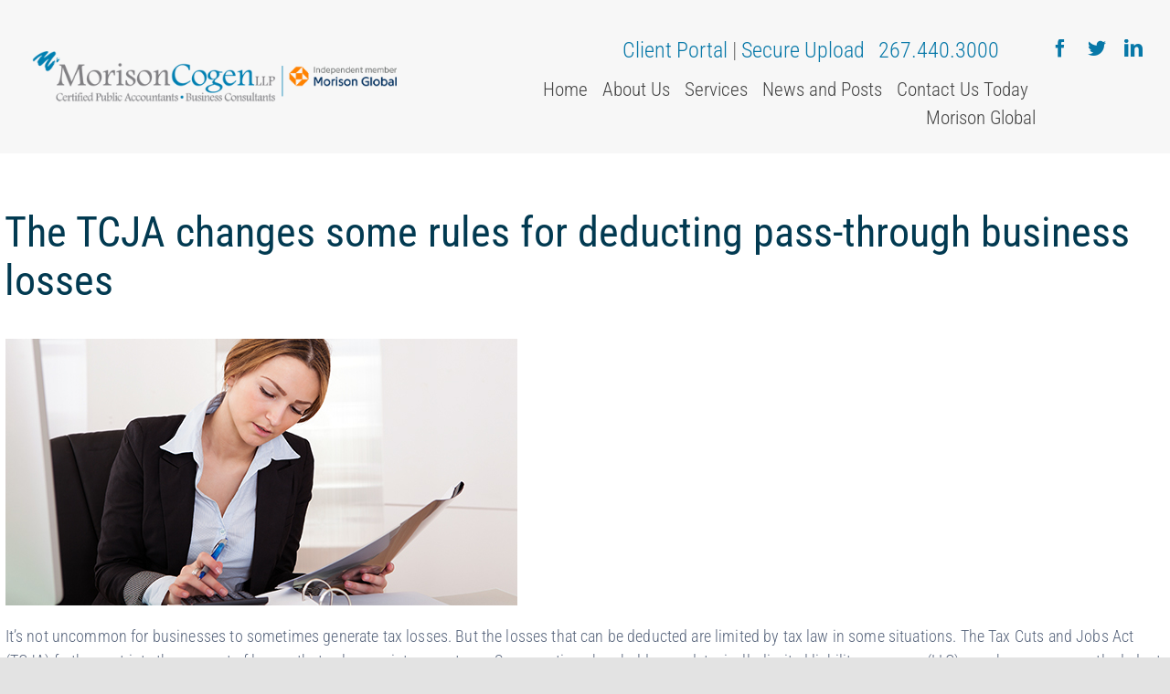

--- FILE ---
content_type: text/html; charset=UTF-8
request_url: https://morisoncogen.com/the-tcja-changes-some-rules-for-deducting-pass-through-business-losses/
body_size: 14042
content:
<!DOCTYPE html>
<html class="avada-html-layout-wide avada-html-header-position-top avada-is-100-percent-template" lang="en-US" prefix="og: http://ogp.me/ns# fb: http://ogp.me/ns/fb#">
<head>
	<meta http-equiv="X-UA-Compatible" content="IE=edge" />
	<meta http-equiv="Content-Type" content="text/html; charset=utf-8"/>
	<meta name="viewport" content="width=device-width, initial-scale=1" />
	<meta name='robots' content='index, follow, max-image-preview:large, max-snippet:-1, max-video-preview:-1' />
	<style>img:is([sizes="auto" i], [sizes^="auto," i]) { contain-intrinsic-size: 3000px 1500px }</style>
	
	<!-- This site is optimized with the Yoast SEO plugin v26.8 - https://yoast.com/product/yoast-seo-wordpress/ -->
	<title>The TCJA changes some rules for deducting pass-through business losses - Morison Cogen LLP</title>
	<link rel="canonical" href="https://morisoncogen.com/the-tcja-changes-some-rules-for-deducting-pass-through-business-losses/" />
	<meta property="og:locale" content="en_US" />
	<meta property="og:type" content="article" />
	<meta property="og:title" content="The TCJA changes some rules for deducting pass-through business losses - Morison Cogen LLP" />
	<meta property="og:description" content="It&rsquo;s not uncommon for businesses to sometimes generate tax losses. [&hellip;]" />
	<meta property="og:url" content="https://morisoncogen.com/the-tcja-changes-some-rules-for-deducting-pass-through-business-losses/" />
	<meta property="og:site_name" content="Morison Cogen LLP" />
	<meta property="article:publisher" content="https://www.facebook.com/MorisonCogen" />
	<meta property="article:published_time" content="2018-05-25T12:10:07+00:00" />
	<meta name="author" content="Morison Cogen" />
	<meta name="twitter:card" content="summary_large_image" />
	<meta name="twitter:creator" content="@morisoncogen" />
	<meta name="twitter:site" content="@morisoncogen" />
	<meta name="twitter:label1" content="Written by" />
	<meta name="twitter:data1" content="Morison Cogen" />
	<meta name="twitter:label2" content="Est. reading time" />
	<meta name="twitter:data2" content="3 minutes" />
	<script type="application/ld+json" class="yoast-schema-graph">{"@context":"https://schema.org","@graph":[{"@type":"Article","@id":"https://morisoncogen.com/the-tcja-changes-some-rules-for-deducting-pass-through-business-losses/#article","isPartOf":{"@id":"https://morisoncogen.com/the-tcja-changes-some-rules-for-deducting-pass-through-business-losses/"},"author":{"name":"Morison Cogen","@id":"https://morisoncogen.com/#/schema/person/8f308be6552c8215ead75d590c07f42e"},"headline":"The TCJA changes some rules for deducting pass-through business losses","datePublished":"2018-05-25T12:10:07+00:00","mainEntityOfPage":{"@id":"https://morisoncogen.com/the-tcja-changes-some-rules-for-deducting-pass-through-business-losses/"},"wordCount":516,"publisher":{"@id":"https://morisoncogen.com/#organization"},"image":{"@id":"https://morisoncogen.com/the-tcja-changes-some-rules-for-deducting-pass-through-business-losses/#primaryimage"},"thumbnailUrl":"","articleSection":["Featured"],"inLanguage":"en-US"},{"@type":"WebPage","@id":"https://morisoncogen.com/the-tcja-changes-some-rules-for-deducting-pass-through-business-losses/","url":"https://morisoncogen.com/the-tcja-changes-some-rules-for-deducting-pass-through-business-losses/","name":"The TCJA changes some rules for deducting pass-through business losses - Morison Cogen LLP","isPartOf":{"@id":"https://morisoncogen.com/#website"},"primaryImageOfPage":{"@id":"https://morisoncogen.com/the-tcja-changes-some-rules-for-deducting-pass-through-business-losses/#primaryimage"},"image":{"@id":"https://morisoncogen.com/the-tcja-changes-some-rules-for-deducting-pass-through-business-losses/#primaryimage"},"thumbnailUrl":"","datePublished":"2018-05-25T12:10:07+00:00","breadcrumb":{"@id":"https://morisoncogen.com/the-tcja-changes-some-rules-for-deducting-pass-through-business-losses/#breadcrumb"},"inLanguage":"en-US","potentialAction":[{"@type":"ReadAction","target":["https://morisoncogen.com/the-tcja-changes-some-rules-for-deducting-pass-through-business-losses/"]}]},{"@type":"ImageObject","inLanguage":"en-US","@id":"https://morisoncogen.com/the-tcja-changes-some-rules-for-deducting-pass-through-business-losses/#primaryimage","url":"","contentUrl":""},{"@type":"BreadcrumbList","@id":"https://morisoncogen.com/the-tcja-changes-some-rules-for-deducting-pass-through-business-losses/#breadcrumb","itemListElement":[{"@type":"ListItem","position":1,"name":"Home","item":"https://morisoncogen.com/"},{"@type":"ListItem","position":2,"name":"News and Posts","item":"https://morisoncogen.com/news-and-posts/"},{"@type":"ListItem","position":3,"name":"The TCJA changes some rules for deducting pass-through business losses"}]},{"@type":"WebSite","@id":"https://morisoncogen.com/#website","url":"https://morisoncogen.com/","name":"Morison Cogen LLP","description":"Blue Bell, PA Certified Public Accountants","publisher":{"@id":"https://morisoncogen.com/#organization"},"potentialAction":[{"@type":"SearchAction","target":{"@type":"EntryPoint","urlTemplate":"https://morisoncogen.com/?s={search_term_string}"},"query-input":{"@type":"PropertyValueSpecification","valueRequired":true,"valueName":"search_term_string"}}],"inLanguage":"en-US"},{"@type":"Organization","@id":"https://morisoncogen.com/#organization","name":"Morison Cogen LLP","url":"https://morisoncogen.com/","logo":{"@type":"ImageObject","inLanguage":"en-US","@id":"https://morisoncogen.com/#/schema/logo/image/","url":"https://morisoncogen.com/wp-content/uploads/2023/08/Morison-Cogen-Global-Logo.png","contentUrl":"https://morisoncogen.com/wp-content/uploads/2023/08/Morison-Cogen-Global-Logo.png","width":508,"height":150,"caption":"Morison Cogen LLP"},"image":{"@id":"https://morisoncogen.com/#/schema/logo/image/"},"sameAs":["https://www.facebook.com/MorisonCogen","https://x.com/morisoncogen","https://www.linkedin.com/company/morison-cogen-llp"]},{"@type":"Person","@id":"https://morisoncogen.com/#/schema/person/8f308be6552c8215ead75d590c07f42e","name":"Morison Cogen","sameAs":["https://morisoncogen.com"],"url":"https://morisoncogen.com/author/morisonwp/"}]}</script>
	<!-- / Yoast SEO plugin. -->


<link rel='dns-prefetch' href='//www.googletagmanager.com' />
<link rel="alternate" type="application/rss+xml" title="Morison Cogen LLP &raquo; Feed" href="https://morisoncogen.com/feed/" />
<link rel="alternate" type="application/rss+xml" title="Morison Cogen LLP &raquo; Comments Feed" href="https://morisoncogen.com/comments/feed/" />
					<link rel="shortcut icon" href="https://morisoncogen.com/wp-content/uploads/2023/08/favicon.png" type="image/x-icon" />
		
					<!-- Apple Touch Icon -->
			<link rel="apple-touch-icon" sizes="180x180" href="https://morisoncogen.com/wp-content/uploads/2023/08/favicon.png">
		
					<!-- Android Icon -->
			<link rel="icon" sizes="192x192" href="https://morisoncogen.com/wp-content/uploads/2023/08/favicon.png">
		
					<!-- MS Edge Icon -->
			<meta name="msapplication-TileImage" content="https://morisoncogen.com/wp-content/uploads/2023/08/favicon.png">
				
		<meta property="og:title" content="The TCJA changes some rules for deducting pass-through business losses"/>
		<meta property="og:type" content="article"/>
		<meta property="og:url" content="https://morisoncogen.com/the-tcja-changes-some-rules-for-deducting-pass-through-business-losses/"/>
		<meta property="og:site_name" content="Morison Cogen LLP"/>
		<meta property="og:description" content="It&rsquo;s not uncommon for businesses to sometimes generate tax losses. But the losses that can be deducted are limited by tax law in some situations. The Tax Cuts and Jobs Act (TCJA) further restricts the amount of losses that sole proprietors, partners, S corporation shareholders and, typically, limited liability company (LLC)"/>

				<link rel='stylesheet' id='advpsStyleSheet-css' href='https://morisoncogen.com/wp-content/plugins/advanced-post-slider/advps-style.css?ver=6.8.3' type='text/css' media='all' />
<link rel='stylesheet' id='sp-news-public-css' href='https://morisoncogen.com/wp-content/plugins/sp-news-and-widget/assets/css/wpnw-public.css?ver=5.0.6' type='text/css' media='all' />
<link rel='stylesheet' id='wp-components-css' href='https://morisoncogen.com/wp-includes/css/dist/components/style.min.css?ver=6.8.3' type='text/css' media='all' />
<link rel='stylesheet' id='godaddy-styles-css' href='https://morisoncogen.com/wp-content/mu-plugins/vendor/wpex/godaddy-launch/includes/Dependencies/GoDaddy/Styles/build/latest.css?ver=2.0.2' type='text/css' media='all' />
<link rel='stylesheet' id='fusion-dynamic-css-css' href='https://morisoncogen.com/wp-content/uploads/fusion-styles/c153795b1299a597b19cb83c8a917d2b.min.css?ver=3.9.2' type='text/css' media='all' />
<script type="text/javascript" src="https://morisoncogen.com/wp-includes/js/jquery/jquery.min.js?ver=3.7.1" id="jquery-core-js"></script>
<script type="text/javascript" src="https://morisoncogen.com/wp-content/plugins/advanced-post-slider/js/advps.frnt.script.js?ver=6.8.3" id="advps_front_script-js"></script>
<script type="text/javascript" src="https://morisoncogen.com/wp-content/plugins/advanced-post-slider/bxslider/jquery.bxslider.min.js?ver=6.8.3" id="advps_jbx-js"></script>

<!-- Google tag (gtag.js) snippet added by Site Kit -->
<!-- Google Analytics snippet added by Site Kit -->
<script type="text/javascript" src="https://www.googletagmanager.com/gtag/js?id=GT-T5RLH7Q" id="google_gtagjs-js" async></script>
<script type="text/javascript" id="google_gtagjs-js-after">
/* <![CDATA[ */
window.dataLayer = window.dataLayer || [];function gtag(){dataLayer.push(arguments);}
gtag("set","linker",{"domains":["morisoncogen.com"]});
gtag("js", new Date());
gtag("set", "developer_id.dZTNiMT", true);
gtag("config", "GT-T5RLH7Q");
/* ]]> */
</script>
<link rel="https://api.w.org/" href="https://morisoncogen.com/wp-json/" /><link rel="alternate" title="JSON" type="application/json" href="https://morisoncogen.com/wp-json/wp/v2/posts/1368" /><link rel="EditURI" type="application/rsd+xml" title="RSD" href="https://morisoncogen.com/xmlrpc.php?rsd" />
<link rel='shortlink' href='https://morisoncogen.com/?p=1368' />
<link rel="alternate" title="oEmbed (JSON)" type="application/json+oembed" href="https://morisoncogen.com/wp-json/oembed/1.0/embed?url=https%3A%2F%2Fmorisoncogen.com%2Fthe-tcja-changes-some-rules-for-deducting-pass-through-business-losses%2F" />
<link rel="alternate" title="oEmbed (XML)" type="text/xml+oembed" href="https://morisoncogen.com/wp-json/oembed/1.0/embed?url=https%3A%2F%2Fmorisoncogen.com%2Fthe-tcja-changes-some-rules-for-deducting-pass-through-business-losses%2F&#038;format=xml" />
<!-- start Simple Custom CSS and JS -->
<style type="text/css">

hr {
	margin-bottom: 22px;
}
.fusion-page-title-bar .fusion-breadcrumbs {
    display: none;
}
.fusion-page-title-bar {
    border: none;
	--page_title_height: 158px;
    --page_title_mobile_height: 150px;
    --page_title_bg_color: var(--awb-color4);
    --page_title_border_color: rgba(226,226,226,0);
    --page_title_font_size: 60px;
    --page_title_line_height: 70px;
    --page_title_color: var(--awb-custom1);
    --page_title_subheader_font_size: 18px;
    --page_title_subheader_color: var(--awb-custom1);
    --page_title_bg: none;
    --page_title_bg_retina: var(--page_title_bg);
	padding-top:10px;
}
@media only screen and (max-width: 1200px) {
.fusion-columns .fusion-column:not(.fusion-column-last) {
    margin: 0 0 0px;
	}
}
h1 {
	margin-top: 0px;
	margin-bottom: 20px;
}
h4 {
	margin-top: 0px;
	margin-bottom: 10px;
	
}

.gform_wrapper .gform_footer .gform_button[type=submit] {
    border-radius: 8px;
    margin-bottom: 0;
    padding: 5px 10px 5px 10px;
	box-shadow: none !important;
	background-color: #78a7c8;
	font-size: 20px;
}
.gform_wrapper .gform_footer .gform_button[type=submit]:hover {
	background-color: #444444;
}

.gform_legacy_markup_wrapper label.gfield_label, .gform_legacy_markup_wrapper legend.gfield_label {
    color: #ffffff;
}
a.white-font {
	color: #ffffff !important;
}
a:hover.white-font {
	color: #cccccc !important;
}

.fusion-recent-posts { 
	margin-bottom: 0px;
}
a:hover {
	color: #333333 !important;
	text-decoration: underline;
}
a {
	font-weight: 300;
	color: #0778a8 !important;
}
.darkblue {
	color: #216391;
}
.darkgray {
	color: #444444;
}
.button-xlarge, .fusion-body .fusion-button-xlarge, .fusion-body .wpcf7-form .wpcf7-submit.button-xlarge, .fusion-body .wpcf7-form .wpcf7-submit.fusion-button-xlarge {
    padding: 14px 18px 12px 18px;
    font-size: 22px;
}</style>
<!-- end Simple Custom CSS and JS -->
<meta name="generator" content="Site Kit by Google 1.170.0" /><style type="text/css" id="css-fb-visibility">@media screen and (max-width: 640px){.fusion-no-small-visibility{display:none !important;}body .sm-text-align-center{text-align:center !important;}body .sm-text-align-left{text-align:left !important;}body .sm-text-align-right{text-align:right !important;}body .sm-flex-align-center{justify-content:center !important;}body .sm-flex-align-flex-start{justify-content:flex-start !important;}body .sm-flex-align-flex-end{justify-content:flex-end !important;}body .sm-mx-auto{margin-left:auto !important;margin-right:auto !important;}body .sm-ml-auto{margin-left:auto !important;}body .sm-mr-auto{margin-right:auto !important;}body .fusion-absolute-position-small{position:absolute;top:auto;width:100%;}.awb-sticky.awb-sticky-small{ position: sticky; top: var(--awb-sticky-offset,0); }}@media screen and (min-width: 641px) and (max-width: 1200px){.fusion-no-medium-visibility{display:none !important;}body .md-text-align-center{text-align:center !important;}body .md-text-align-left{text-align:left !important;}body .md-text-align-right{text-align:right !important;}body .md-flex-align-center{justify-content:center !important;}body .md-flex-align-flex-start{justify-content:flex-start !important;}body .md-flex-align-flex-end{justify-content:flex-end !important;}body .md-mx-auto{margin-left:auto !important;margin-right:auto !important;}body .md-ml-auto{margin-left:auto !important;}body .md-mr-auto{margin-right:auto !important;}body .fusion-absolute-position-medium{position:absolute;top:auto;width:100%;}.awb-sticky.awb-sticky-medium{ position: sticky; top: var(--awb-sticky-offset,0); }}@media screen and (min-width: 1201px){.fusion-no-large-visibility{display:none !important;}body .lg-text-align-center{text-align:center !important;}body .lg-text-align-left{text-align:left !important;}body .lg-text-align-right{text-align:right !important;}body .lg-flex-align-center{justify-content:center !important;}body .lg-flex-align-flex-start{justify-content:flex-start !important;}body .lg-flex-align-flex-end{justify-content:flex-end !important;}body .lg-mx-auto{margin-left:auto !important;margin-right:auto !important;}body .lg-ml-auto{margin-left:auto !important;}body .lg-mr-auto{margin-right:auto !important;}body .fusion-absolute-position-large{position:absolute;top:auto;width:100%;}.awb-sticky.awb-sticky-large{ position: sticky; top: var(--awb-sticky-offset,0); }}</style>		<script type="text/javascript">
			var doc = document.documentElement;
			doc.setAttribute( 'data-useragent', navigator.userAgent );
		</script>
		
	</head>

<body class="wp-singular post-template-default single single-post postid-1368 single-format-standard wp-theme-Avada awb-no-sidebars fusion-image-hovers fusion-pagination-sizing fusion-button_type-3d fusion-button_span-no fusion-button_gradient-linear avada-image-rollover-circle-no avada-image-rollover-yes avada-image-rollover-direction-fade fusion-body ltr fusion-sticky-header no-tablet-sticky-header no-mobile-sticky-header no-mobile-slidingbar no-desktop-totop no-mobile-totop fusion-disable-outline fusion-sub-menu-fade mobile-logo-pos-left layout-wide-mode avada-has-boxed-modal-shadow- layout-scroll-offset-full avada-has-zero-margin-offset-top fusion-top-header menu-text-align-center mobile-menu-design-classic fusion-show-pagination-text fusion-header-layout-v3 avada-responsive avada-footer-fx-none avada-menu-highlight-style-textcolor fusion-search-form-clean fusion-main-menu-search-overlay fusion-avatar-circle avada-blog-layout-large avada-blog-archive-layout-large avada-header-shadow-no avada-menu-icon-position-left avada-has-megamenu-shadow avada-has-mobile-menu-search avada-has-main-nav-search-icon avada-has-breadcrumb-mobile-hidden avada-has-titlebar-bar_and_content avada-header-border-color-full-transparent avada-has-transparent-timeline_color avada-has-pagination-width_height avada-flyout-menu-direction-fade avada-ec-views-v1" data-awb-post-id="1368">
		<a class="skip-link screen-reader-text" href="#content">Skip to content</a>

	<div id="boxed-wrapper">
		
		<div id="wrapper" class="fusion-wrapper">
			<div id="home" style="position:relative;top:-1px;"></div>
												<div class="fusion-tb-header"><div class="fusion-fullwidth fullwidth-box fusion-builder-row-1 fusion-flex-container has-pattern-background has-mask-background nonhundred-percent-fullwidth non-hundred-percent-height-scrolling fusion-sticky-container" style="--awb-border-radius-top-left:0px;--awb-border-radius-top-right:0px;--awb-border-radius-bottom-right:0px;--awb-border-radius-bottom-left:0px;--awb-padding-top:0px;--awb-padding-bottom:0px;--awb-margin-bottom:-10px;--awb-background-color:#f7f7f7;--awb-sticky-background-color:#f7f7f7 !important;" data-transition-offset="50" data-scroll-offset="500" data-sticky-large-visibility="1" ><div class="fusion-builder-row fusion-row fusion-flex-align-items-center fusion-flex-justify-content-space-between" style="max-width:1310.4px;margin-left: calc(-4% / 2 );margin-right: calc(-4% / 2 );"><div class="fusion-layout-column fusion_builder_column fusion-builder-column-0 fusion-flex-column fusion-flex-align-self-flex-start" style="--awb-bg-size:cover;--awb-width-large:36%;--awb-margin-top-large:6px;--awb-spacing-right-large:5.3333333333333%;--awb-margin-bottom-large:6px;--awb-spacing-left-large:5.3333333333333%;--awb-width-medium:25%;--awb-order-medium:0;--awb-spacing-right-medium:7.68%;--awb-spacing-left-medium:7.68%;--awb-width-small:100%;--awb-order-small:0;--awb-spacing-right-small:1.92%;--awb-spacing-left-small:1.92%;"><div class="fusion-column-wrapper fusion-column-has-shadow fusion-flex-justify-content-flex-start fusion-content-layout-column"><div class="fusion-text fusion-text-1 skip-lazy">
<style>
	#hotspot-5504 .hotspots-image-container,
	#hotspot-5504 .leaflet-container {
		background: #f7f7f7	}

	#hotspot-5504 .hotspots-placeholder {
		background: #f7f7f7;
		border: 0 #f7f7f7 solid;
		color: #f7f7f7;
	}

	#hotspot-5504 .hotspot-title {
		color: #f7f7f7;
	}

			#hotspot-5504 .hotspot-default {
			stroke-width: -1;
			fill: #ffffff;
			fill-opacity: 0;
			stroke: #ffffff;
			stroke-opacity: 0;
		}
		#hotspot-5504 .hotspot-default:hover,
		#hotspot-5504 .hotspot-default:focus-visible,
		#hotspot-5504 .hotspot-default.hotspot-active {
			fill: #ffffff;
			fill-opacity: 0.01;
			stroke: #ffffff;
			stroke-opacity: 0.01;
		}
		#hotspot-5504 .leaflet-tooltip,
	#hotspot-5504 .leaflet-rrose-content-wrapper {
		background: #f7f7f7;
		border-color: #f7f7f7;
		color: #f7f7f7;
	}

	#hotspot-5504 a.leaflet-rrose-close-button {
		color: #f7f7f7;
	}

	#hotspot-5504 .leaflet-rrose-tip {
		background: #f7f7f7;
	}

	#hotspot-5504 .leaflet-popup-scrolled {
		border-bottom-color: #f7f7f7;
		border-top-color: #f7f7f7;
	}

	#hotspot-5504 .leaflet-tooltip-top:before {
		border-top-color: #f7f7f7;
	}

	#hotspot-5504 .leaflet-tooltip-bottom:before {
		border-bottom-color: #f7f7f7;
	}
	#hotspot-5504 .leaflet-tooltip-left:before {
		border-left-color: #f7f7f7;
	}
	#hotspot-5504 .leaflet-tooltip-right:before {
		border-right-color: #f7f7f7;
	}
</style>

	
	<div class="hotspots-container links-only layout-left event-click" id="hotspot-5504" data-layout="left" data-trigger="click">
		<div class="hotspots-interaction">
			<div class="hotspots-image-container">
	<img
		width="508"
		height="150"
		src="https://morisoncogen.com/wp-content/uploads/2023/08/Morison-Cogen-Global-Logo.png"
		alt="Morison Cogen Global Logo"
		class="hotspots-image skip-lazy"
		usemap="#hotspots-image-5504"
		data-image-title="Logo"
		data-image-description=""
		data-event-trigger="click"
		data-always-visible="false"
		data-id="5504"
		data-no-lazy="1"
		data-lazy-src=""
		data-lazy="false"
		loading="eager"
		data-skip-lazy="1"
		>
</div>		</div>
		<map name="hotspots-image-5504" class="hotspots-map">
											<area
					shape="polygon"
					coords="-2,150,-2,3,348,3,348,150"
					href="https://morisoncogen.com/"
					rel=""
					title=""
					alt=""
					data-action="url"
					data-color-scheme=""
					target=""
					class="url-area"
					>
											<area
					shape="polygon"
					coords="350,150,350,-1,509,-1,509,150"
					href="https://www.morisonglobal.com/"
					rel=""
					title=""
					alt=""
					data-action="url"
					data-color-scheme=""
					target="_new"
					class="url-area"
					>
					</map>

		
									</div>


</div></div></div><div class="fusion-layout-column fusion_builder_column fusion-builder-column-1 fusion-flex-column" style="--awb-bg-size:cover;--awb-width-large:64%;--awb-margin-top-large:10px;--awb-spacing-right-large:3%;--awb-margin-bottom-large:10px;--awb-spacing-left-large:3%;--awb-width-medium:75%;--awb-order-medium:0;--awb-spacing-right-medium:2.56%;--awb-spacing-left-medium:0%;--awb-width-small:100%;--awb-order-small:0;--awb-spacing-right-small:1.92%;--awb-spacing-left-small:1.92%;"><div class="fusion-column-wrapper fusion-column-has-shadow fusion-flex-justify-content-center fusion-content-layout-column"><div class="fusion-builder-row fusion-builder-row-inner fusion-row fusion-flex-align-items-center fusion-flex-justify-content-space-between" style="width:104% !important;max-width:104% !important;margin-left: calc(-4% / 2 );margin-right: calc(-4% / 2 );"><div class="fusion-layout-column fusion_builder_column_inner fusion-builder-nested-column-0 fusion_builder_column_inner_5_6 5_6 fusion-flex-column fusion-flex-align-self-flex-end" style="--awb-padding-top:0px;--awb-padding-right:0px;--awb-padding-bottom:0px;--awb-padding-left:0px;--awb-bg-size:cover;--awb-border-color:hsla(var(--awb-custom1-h),var(--awb-custom1-s),var(--awb-custom1-l),calc( var(--awb-custom1-a) - 90% ));--awb-border-style:solid;--awb-width-large:83.333333333333%;--awb-margin-top-large:0px;--awb-spacing-right-large:40px;--awb-margin-bottom-large:0px;--awb-spacing-left-large:0;--awb-width-medium:75%;--awb-order-medium:0;--awb-spacing-right-medium:2.56%;--awb-spacing-left-medium:2.56%;--awb-width-small:100%;--awb-order-small:0;--awb-spacing-right-small:1.92%;--awb-spacing-left-small:1.92%;"><div class="fusion-column-wrapper fusion-column-has-shadow fusion-flex-justify-content-flex-end fusion-content-layout-column"><div class="fusion-text fusion-text-2 fusion-text-no-margin" style="--awb-content-alignment:right;--awb-font-size:24px;--awb-letter-spacing:0px;--awb-text-color:#777777;--awb-margin-top:10px;--awb-margin-bottom:10px;"><p><a class="darkblue" href="https://morisoncogen.com/portal-login/">Client Portal</a> | <a class="darkblue" href="https://wetransfer.com/" target="_blank" rel="noopener">Secure Upload</a>   <a class="darkgray" href="tel:267.440.3000">267.440.3000</a></p>
</div></div></div><div class="fusion-layout-column fusion_builder_column_inner fusion-builder-nested-column-1 fusion_builder_column_inner_1_6 1_6 fusion-flex-column" style="--awb-bg-size:cover;--awb-border-color:hsla(var(--awb-custom1-h),var(--awb-custom1-s),var(--awb-custom1-l),calc( var(--awb-custom1-a) - 90% ));--awb-border-style:solid;--awb-width-large:16.666666666667%;--awb-margin-top-large:20px;--awb-spacing-right-large:11.52%;--awb-margin-bottom-large:20px;--awb-spacing-left-large:0%;--awb-width-medium:16.666666666667%;--awb-order-medium:0;--awb-spacing-right-medium:11.52%;--awb-spacing-left-medium:0%;--awb-width-small:100%;--awb-order-small:0;--awb-spacing-right-small:1.92%;--awb-spacing-left-small:1.92%;"><div class="fusion-column-wrapper fusion-column-has-shadow fusion-flex-justify-content-center fusion-content-layout-column"><div class="fusion-social-links fusion-social-links-1" style="--awb-margin-top:0px;--awb-margin-right:0px;--awb-margin-bottom:0px;--awb-margin-left:0px;--awb-alignment:right;--awb-box-border-top:0px;--awb-box-border-right:0px;--awb-box-border-bottom:0px;--awb-box-border-left:0px;--awb-icon-colors-hover:rgba(2,58,81,0.8);--awb-box-colors-hover:rgba(249,250,251,0.8);--awb-box-border-color:var(--awb-color3);--awb-box-border-color-hover:var(--awb-color4);"><div class="fusion-social-networks color-type-custom"><div class="fusion-social-networks-wrapper"><a class="fusion-social-network-icon fusion-tooltip fusion-facebook awb-icon-facebook" style="color:var(--awb-custom10);font-size:20px;" data-placement="bottom" data-title="Facebook" data-toggle="tooltip" title="Facebook" aria-label="facebook" target="_blank" rel="noopener noreferrer" href="https://www.facebook.com/MorisonCogen"></a><a class="fusion-social-network-icon fusion-tooltip fusion-twitter awb-icon-twitter" style="color:var(--awb-custom10);font-size:20px;" data-placement="bottom" data-title="Twitter" data-toggle="tooltip" title="Twitter" aria-label="twitter" target="_blank" rel="noopener noreferrer" href="https://twitter.com/morisoncogen"></a><a class="fusion-social-network-icon fusion-tooltip fusion-linkedin awb-icon-linkedin" style="color:var(--awb-custom10);font-size:20px;" data-placement="bottom" data-title="LinkedIn" data-toggle="tooltip" title="LinkedIn" aria-label="linkedin" target="_blank" rel="noopener noreferrer" href="https://www.linkedin.com/company/morison-cogen-llp"></a></div></div></div></div></div><div class="fusion-layout-column fusion_builder_column_inner fusion-builder-nested-column-2 fusion_builder_column_inner_5_6 5_6 fusion-flex-column fusion-flex-align-self-flex-start" style="--awb-padding-top:0px;--awb-padding-right:0px;--awb-padding-bottom:0px;--awb-padding-left:0px;--awb-bg-size:cover;--awb-width-large:83.333333333333%;--awb-margin-top-large:0px;--awb-spacing-right-large:0;--awb-margin-bottom-large:0px;--awb-spacing-left-large:0;--awb-width-medium:25%;--awb-order-medium:0;--awb-spacing-right-medium:0;--awb-spacing-left-medium:0;--awb-width-small:100%;--awb-order-small:0;--awb-spacing-right-small:1.92%;--awb-spacing-left-small:1.92%;"><div class="fusion-column-wrapper fusion-column-has-shadow fusion-flex-justify-content-flex-start fusion-content-layout-column"><nav class="awb-menu awb-menu_row awb-menu_em-hover mobile-mode-collapse-to-button awb-menu_icons-right awb-menu_dc-no mobile-trigger-fullwidth-off awb-menu_mobile-toggle awb-menu_indent-left close-on-outer-click-yes mobile-size-column-relative loading mega-menu-loading awb-menu_desktop awb-menu_dropdown awb-menu_expand-left awb-menu_transition-slide_down" style="--awb-font-size:21px;--awb-margin-top:0px;--awb-margin-bottom:0px;--awb-text-transform:var(--awb-typography3-text-transform);--awb-min-height:38px;--awb-border-radius-top-left:0px;--awb-border-radius-top-right:0px;--awb-border-radius-bottom-right:0px;--awb-border-radius-bottom-left:0px;--awb-gap:16px;--awb-align-items:center;--awb-justify-content:flex-end;--awb-items-padding-top:0px;--awb-items-padding-right:0px;--awb-items-padding-bottom:0px;--awb-items-padding-left:0px;--awb-color:#444444;--awb-letter-spacing:var(--awb-typography3-letter-spacing);--awb-active-color:var(--awb-color7);--awb-active-border-color:var(--awb-color7);--awb-submenu-color:var(--awb-color1);--awb-submenu-bg:var(--awb-color7);--awb-submenu-sep-color:#6086a0;--awb-submenu-items-padding-top:8px;--awb-submenu-items-padding-right:10px;--awb-submenu-items-padding-bottom:8px;--awb-submenu-items-padding-left:10px;--awb-submenu-active-bg:#8fb0c6;--awb-submenu-active-color:var(--awb-color2);--awb-submenu-space:18px;--awb-submenu-font-size:16px;--awb-submenu-text-transform:none;--awb-submenu-max-width:175px;--awb-icons-size:10;--awb-icons-color:var(--awb-custom10);--awb-icons-hover-color:var(--awb-color7);--awb-main-justify-content:flex-start;--awb-mobile-nav-button-align-hor:flex-end;--awb-mobile-bg:var(--awb-color1);--awb-mobile-color:var(--awb-color7);--awb-mobile-nav-items-height:54;--awb-mobile-active-bg:var(--awb-color1);--awb-mobile-active-color:var(--awb-custom10);--awb-mobile-trigger-color:var(--awb-custom10);--awb-mobile-trigger-background-color:var(--awb-color4);--awb-mobile-font-size:18px;--awb-mobile-sep-color:var(--awb-color1);--awb-justify-title:flex-start;--awb-mobile-justify:flex-start;--awb-mobile-caret-left:auto;--awb-mobile-caret-right:0;--awb-fusion-font-family-typography:&quot;Roboto Condensed&quot;;--awb-fusion-font-style-typography:normal;--awb-fusion-font-weight-typography:300;--awb-fusion-font-family-submenu-typography:&quot;Roboto Condensed&quot;;--awb-fusion-font-style-submenu-typography:normal;--awb-fusion-font-weight-submenu-typography:300;--awb-fusion-font-family-mobile-typography:var(--awb-typography3-font-family);--awb-fusion-font-weight-mobile-typography:var(--awb-typography3-font-weight);--awb-fusion-font-style-mobile-typography:var(--awb-typography3-font-style);" aria-label="Menu" data-breakpoint="1200" data-count="0" data-transition-type="center" data-transition-time="300"><button type="button" class="awb-menu__m-toggle" aria-expanded="false" aria-controls="menu-main-menu"><span class="awb-menu__m-toggle-inner"><span class="collapsed-nav-text">Menu</span><span class="awb-menu__m-collapse-icon"><span class="awb-menu__m-collapse-icon-open icon-accountant-menu"></span><span class="awb-menu__m-collapse-icon-close icon-accountant-cancel"></span></span></span></button><ul id="menu-main-menu" class="fusion-menu awb-menu__main-ul awb-menu__main-ul_row"><li  id="menu-item-57"  class="menu-item menu-item-type-post_type menu-item-object-page menu-item-home menu-item-57 awb-menu__li awb-menu__main-li awb-menu__main-li_regular"  data-item-id="57"><span class="awb-menu__main-background-default awb-menu__main-background-default_center"></span><span class="awb-menu__main-background-active awb-menu__main-background-active_center"></span><a  href="https://morisoncogen.com/" class="awb-menu__main-a awb-menu__main-a_regular"><span class="menu-text">Home</span></a></li><li  id="menu-item-5372"  class="menu-item menu-item-type-post_type menu-item-object-page menu-item-has-children menu-item-5372 awb-menu__li awb-menu__main-li awb-menu__main-li_regular"  data-item-id="5372"><span class="awb-menu__main-background-default awb-menu__main-background-default_center"></span><span class="awb-menu__main-background-active awb-menu__main-background-active_center"></span><a  href="https://morisoncogen.com/about/" class="awb-menu__main-a awb-menu__main-a_regular"><span class="menu-text">About Us</span><span class="awb-menu__open-nav-submenu-hover"></span></a><button type="button" aria-label="Open submenu of About Us" aria-expanded="false" class="awb-menu__open-nav-submenu_mobile awb-menu__open-nav-submenu_main"></button><ul class="awb-menu__sub-ul awb-menu__sub-ul_main"><li  id="menu-item-5373"  class="menu-item menu-item-type-post_type menu-item-object-page menu-item-5373 awb-menu__li awb-menu__sub-li" ><a  href="https://morisoncogen.com/what-we-do/" class="awb-menu__sub-a"><span>What We Do</span></a></li><li  id="menu-item-5374"  class="menu-item menu-item-type-post_type menu-item-object-page menu-item-5374 awb-menu__li awb-menu__sub-li" ><a  href="https://morisoncogen.com/why-choose-us/" class="awb-menu__sub-a"><span>Why Choose Us</span></a></li><li  id="menu-item-5376"  class="menu-item menu-item-type-post_type menu-item-object-page menu-item-5376 awb-menu__li awb-menu__sub-li" ><a  href="https://morisoncogen.com/about/partners/" class="awb-menu__sub-a"><span>Partners</span></a></li><li  id="menu-item-5375"  class="menu-item menu-item-type-post_type menu-item-object-page menu-item-5375 awb-menu__li awb-menu__sub-li" ><a  href="https://morisoncogen.com/about/directors-managers/" class="awb-menu__sub-a"><span>Managers</span></a></li><li  id="menu-item-5377"  class="menu-item menu-item-type-post_type menu-item-object-page menu-item-5377 awb-menu__li awb-menu__sub-li" ><a  href="https://morisoncogen.com/about/partners-emeritus/" class="awb-menu__sub-a"><span>Partners Emeritus</span></a></li></ul></li><li  id="menu-item-5502"  class="menu-item menu-item-type-post_type menu-item-object-page menu-item-has-children menu-item-5502 awb-menu__li awb-menu__main-li awb-menu__main-li_regular"  data-item-id="5502"><span class="awb-menu__main-background-default awb-menu__main-background-default_center"></span><span class="awb-menu__main-background-active awb-menu__main-background-active_center"></span><a  href="https://morisoncogen.com/overview/" class="awb-menu__main-a awb-menu__main-a_regular"><span class="menu-text">Services</span><span class="awb-menu__open-nav-submenu-hover"></span></a><button type="button" aria-label="Open submenu of Services" aria-expanded="false" class="awb-menu__open-nav-submenu_mobile awb-menu__open-nav-submenu_main"></button><ul class="awb-menu__sub-ul awb-menu__sub-ul_main"><li  id="menu-item-5379"  class="menu-item menu-item-type-post_type menu-item-object-page menu-item-5379 awb-menu__li awb-menu__sub-li" ><a  href="https://morisoncogen.com/accounting/" class="awb-menu__sub-a"><span>Accounting</span></a></li><li  id="menu-item-5378"  class="menu-item menu-item-type-post_type menu-item-object-page menu-item-5378 awb-menu__li awb-menu__sub-li" ><a  href="https://morisoncogen.com/about/audit/" class="awb-menu__sub-a"><span>Audit</span></a></li><li  id="menu-item-5381"  class="menu-item menu-item-type-post_type menu-item-object-page menu-item-5381 awb-menu__li awb-menu__sub-li" ><a  href="https://morisoncogen.com/taxes/" class="awb-menu__sub-a"><span>Tax</span></a></li><li  id="menu-item-5380"  class="menu-item menu-item-type-post_type menu-item-object-page menu-item-5380 awb-menu__li awb-menu__sub-li" ><a  href="https://morisoncogen.com/financial-management/" class="awb-menu__sub-a"><span>Financial Management</span></a></li></ul></li><li  id="menu-item-5491"  class="menu-item menu-item-type-post_type menu-item-object-page current_page_parent menu-item-has-children menu-item-5491 awb-menu__li awb-menu__main-li awb-menu__main-li_regular"  data-item-id="5491"><span class="awb-menu__main-background-default awb-menu__main-background-default_center"></span><span class="awb-menu__main-background-active awb-menu__main-background-active_center"></span><a  href="https://morisoncogen.com/news-and-posts/" class="awb-menu__main-a awb-menu__main-a_regular"><span class="menu-text">News and Posts</span><span class="awb-menu__open-nav-submenu-hover"></span></a><button type="button" aria-label="Open submenu of News and Posts" aria-expanded="false" class="awb-menu__open-nav-submenu_mobile awb-menu__open-nav-submenu_main"></button><ul class="awb-menu__sub-ul awb-menu__sub-ul_main"><li  id="menu-item-5390"  class="menu-item menu-item-type-taxonomy menu-item-object-category menu-item-5390 awb-menu__li awb-menu__sub-li" ><a  href="https://morisoncogen.com/category/business/" class="awb-menu__sub-a"><span>Business</span></a></li><li  id="menu-item-5397"  class="menu-item menu-item-type-taxonomy menu-item-object-category menu-item-5397 awb-menu__li awb-menu__sub-li" ><a  href="https://morisoncogen.com/category/employer/" class="awb-menu__sub-a"><span>Employer</span></a></li><li  id="menu-item-5396"  class="menu-item menu-item-type-taxonomy menu-item-object-category menu-item-5396 awb-menu__li awb-menu__sub-li" ><a  href="https://morisoncogen.com/category/etra/" class="awb-menu__sub-a"><span>ETRA</span></a></li><li  id="menu-item-5391"  class="menu-item menu-item-type-taxonomy menu-item-object-category current-post-ancestor current-menu-parent current-post-parent menu-item-5391 awb-menu__li awb-menu__sub-li" ><a  href="https://morisoncogen.com/category/featured/" class="awb-menu__sub-a"><span>Featured</span></a></li><li  id="menu-item-5393"  class="menu-item menu-item-type-taxonomy menu-item-object-category menu-item-5393 awb-menu__li awb-menu__sub-li" ><a  href="https://morisoncogen.com/category/federal-tax-posts/" class="awb-menu__sub-a"><span>Federal Tax Posts</span></a></li><li  id="menu-item-5392"  class="menu-item menu-item-type-taxonomy menu-item-object-category menu-item-5392 awb-menu__li awb-menu__sub-li" ><a  href="https://morisoncogen.com/category/individual-tax/" class="awb-menu__sub-a"><span>Individual Tax</span></a></li><li  id="menu-item-5395"  class="menu-item menu-item-type-taxonomy menu-item-object-category menu-item-5395 awb-menu__li awb-menu__sub-li" ><a  href="https://morisoncogen.com/category/not-for-profit/" class="awb-menu__sub-a"><span>Not for Profit</span></a></li><li  id="menu-item-5394"  class="menu-item menu-item-type-taxonomy menu-item-object-category menu-item-5394 awb-menu__li awb-menu__sub-li" ><a  href="https://morisoncogen.com/category/small-business-tax/" class="awb-menu__sub-a"><span>Small Business Tax</span></a></li><li  id="menu-item-5492"  class="menu-item menu-item-type-taxonomy menu-item-object-category menu-item-5492 awb-menu__li awb-menu__sub-li" ><a  href="https://morisoncogen.com/category/tax-tips/" class="awb-menu__sub-a"><span>Tax Tips</span></a></li></ul></li><li  id="menu-item-5489"  class="menu-item menu-item-type-post_type menu-item-object-page menu-item-5489 awb-menu__li awb-menu__main-li awb-menu__main-li_regular"  data-item-id="5489"><span class="awb-menu__main-background-default awb-menu__main-background-default_center"></span><span class="awb-menu__main-background-active awb-menu__main-background-active_center"></span><a  href="https://morisoncogen.com/contact/" class="awb-menu__main-a awb-menu__main-a_regular"><span class="menu-text">Contact Us Today</span></a></li><li  id="menu-item-2376"  class="menu-item menu-item-type-custom menu-item-object-custom menu-item-2376 awb-menu__li awb-menu__main-li awb-menu__main-li_regular"  data-item-id="2376"><span class="awb-menu__main-background-default awb-menu__main-background-default_center"></span><span class="awb-menu__main-background-active awb-menu__main-background-active_center"></span><a  target="_blank" rel="noopener noreferrer" href="https://www.morisonglobal.com/" class="awb-menu__main-a awb-menu__main-a_regular"><span class="menu-text">Morison Global</span></a></li></ul></nav></div></div><div class="fusion-layout-column fusion_builder_column_inner fusion-builder-nested-column-3 fusion_builder_column_inner_1_6 1_6 fusion-flex-column fusion-display-normal-only" style="--awb-padding-top:0px;--awb-padding-right:0px;--awb-padding-bottom:0px;--awb-padding-left:0px;--awb-bg-size:cover;--awb-border-color:hsla(var(--awb-custom1-h),var(--awb-custom1-s),var(--awb-custom1-l),calc( var(--awb-custom1-a) - 90% ));--awb-border-style:solid;--awb-width-large:16.666666666667%;--awb-margin-top-large:0px;--awb-spacing-right-large:0;--awb-margin-bottom-large:0px;--awb-spacing-left-large:0;--awb-width-medium:16.666666666667%;--awb-order-medium:0;--awb-spacing-right-medium:0;--awb-spacing-left-medium:0;--awb-width-small:100%;--awb-order-small:0;--awb-spacing-right-small:1.92%;--awb-spacing-left-small:1.92%;"><div class="fusion-column-wrapper fusion-column-has-shadow fusion-flex-justify-content-center fusion-content-layout-column"></div></div></div></div></div></div></div>
</div>		<div id="sliders-container" class="fusion-slider-visibility">
					</div>
											
			<section class="fusion-page-title-bar fusion-tb-page-title-bar"><div class="fusion-fullwidth fullwidth-box fusion-builder-row-2 fusion-flex-container has-pattern-background has-mask-background nonhundred-percent-fullwidth non-hundred-percent-height-scrolling" style="--awb-border-radius-top-left:0px;--awb-border-radius-top-right:0px;--awb-border-radius-bottom-right:0px;--awb-border-radius-bottom-left:0px;--awb-padding-top:40px;--awb-padding-bottom:10px;--awb-padding-top-medium:20px;--awb-padding-top-small:10px;" ><div class="fusion-builder-row fusion-row fusion-flex-align-items-flex-start fusion-flex-justify-content-center" style="max-width:1310.4px;margin-left: calc(-4% / 2 );margin-right: calc(-4% / 2 );"><div class="fusion-layout-column fusion_builder_column fusion-builder-column-2 fusion_builder_column_1_1 1_1 fusion-flex-column" style="--awb-bg-size:cover;--awb-width-large:100%;--awb-margin-top-large:20px;--awb-spacing-right-large:1.92%;--awb-margin-bottom-large:0px;--awb-spacing-left-large:1.92%;--awb-width-medium:66.666666666667%;--awb-order-medium:0;--awb-spacing-right-medium:2.88%;--awb-spacing-left-medium:2.88%;--awb-width-small:100%;--awb-order-small:0;--awb-spacing-right-small:1.92%;--awb-spacing-left-small:1.92%;"><div class="fusion-column-wrapper fusion-column-has-shadow fusion-flex-justify-content-flex-start fusion-content-layout-column"><div class="fusion-title title fusion-title-1 fusion-sep-none fusion-title-text fusion-title-size-one" style="--awb-margin-top:0px;--awb-margin-bottom:0px;--awb-margin-left:-25px;--awb-margin-bottom-small:0px;"><h1 class="title-heading-left fusion-responsive-typography-calculated" style="margin:0;--fontSize:46;line-height:var(--awb-typography1-line-height);">The TCJA changes some rules for deducting pass-through business losses</h1></div></div></div></div></div>
</section>
						<main id="main" class="clearfix width-100">
				<div class="fusion-row" style="max-width:100%;">

<section id="content" style="">
									<div id="post-1368" class="post-1368 post type-post status-publish format-standard has-post-thumbnail hentry category-featured">

				<div class="post-content">
					<div class="fusion-fullwidth fullwidth-box fusion-builder-row-3 fusion-flex-container has-pattern-background has-mask-background nonhundred-percent-fullwidth non-hundred-percent-height-scrolling" style="--awb-border-radius-top-left:0px;--awb-border-radius-top-right:0px;--awb-border-radius-bottom-right:0px;--awb-border-radius-bottom-left:0px;--awb-padding-top:0px;--awb-padding-bottom:20px;--awb-padding-top-small:0px;" ><div class="fusion-builder-row fusion-row fusion-flex-align-items-center fusion-flex-justify-content-center" style="max-width:1310.4px;margin-left: calc(-4% / 2 );margin-right: calc(-4% / 2 );"><div class="fusion-layout-column fusion_builder_column fusion-builder-column-3 fusion_builder_column_1_1 1_1 fusion-flex-column" style="--awb-bg-size:cover;--awb-width-large:100%;--awb-margin-top-large:0px;--awb-spacing-right-large:0%;--awb-margin-bottom-large:0px;--awb-spacing-left-large:0%;--awb-width-medium:100%;--awb-order-medium:0;--awb-spacing-right-medium:0%;--awb-spacing-left-medium:0%;--awb-width-small:100%;--awb-order-small:0;--awb-spacing-right-small:1.92%;--awb-spacing-left-small:1.92%;"><div class="fusion-column-wrapper fusion-column-has-shadow fusion-flex-justify-content-flex-start fusion-content-layout-column"><div class="fusion-content-tb fusion-content-tb-1" style="--awb-text-color:var(--awb-color8);--awb-text-transform:none;"><p><html><head></head><body><br />
<img class="lazyload" decoding="async" src="[data-uri]" data-orig-src="http://s3.amazonaws.com/snd-store/a/28701396/05_21_18_178611758_sbtb_560x292.jpg" /></p>
<p>It&rsquo;s not uncommon for businesses to sometimes generate tax losses. But the losses that can be deducted are limited by tax law in some situations. The Tax Cuts and Jobs Act (TCJA) further restricts the amount of losses that sole proprietors, partners, S corporation shareholders and, typically, limited liability company (LLC) members can currently deduct &mdash; beginning in 2018. This could negatively impact owners of start-ups and businesses facing adverse conditions. </p>
<p>Before the TCJA</p>
<p>Under pre-TCJA law, an individual taxpayer&rsquo;s business losses could usually be fully deducted in the tax year when they arose unless: </p>
<ul>
<li>The passive activity loss (PAL) rules or some other provision of tax law limited that favorable outcome, or</li>
<li>The business loss was so large that it exceeded taxable income from other sources, creating a net operating loss (NOL).</li>
</ul>
<p>After the TCJA</p>
<p>The TCJA temporarily changes the rules for deducting an individual taxpayer&rsquo;s business losses. If your pass-through business generates a tax loss for a tax year beginning in 2018 through 2025, you can&rsquo;t deduct an &ldquo;excess business loss&rdquo; in the current year. An excess business loss is the excess of your aggregate business deductions for the tax year over the sum of: </p>
<ul>
<li>Your aggregate business income and gains for the tax year, and</li>
<li>$250,000 ($500,000 if you&rsquo;re a married taxpayer filing jointly).</li>
</ul>
<p>The excess business loss is carried over to the following tax year and can be deducted under the rules for NOLs. </p>
<p>For business losses passed through to individuals from S corporations, partnerships and LLCs treated as partnerships for tax purposes, the new excess business loss limitation rules apply at the owner level. In other words, each owner&rsquo;s allocable share of business income, gain, deduction or loss is passed through to the owner and reported on the owner&rsquo;s personal federal income tax return for the owner&rsquo;s tax year that includes the end of the entity&rsquo;s tax year. </p>
<p>Keep in mind that the new loss limitation rules apply after applying the PAL rules. So, if the PAL rules disallow your business or rental activity loss, you don&rsquo;t get to the new loss limitation rules. </p>
<p>Expecting a business loss?</p>
<p>The rationale underlying the new loss limitation rules is to restrict the ability of individual taxpayers to use current-year business losses to offset income from other sources, such as salary, self-employment income, interest, dividends and capital gains. </p>
<p>The practical impact is that your allowable current-year business losses can&rsquo;t offset more than $250,000 of income from such other sources (or more than $500,000 for joint filers). The requirement that excess business losses be carried forward as an NOL forces you to wait at least one year to get any tax benefit from those excess losses. </p>
<p>If you&rsquo;re expecting your business to generate a tax loss in 2018, contact us to determine whether you&rsquo;ll be affected by the new loss limitation rules. We can also provide more information about the PAL and NOL rules. </p>
<p>&copy; 2018<br />
</body><br />
</html></p>
</div></div></div></div></div><div class="fusion-fullwidth fullwidth-box fusion-builder-row-4 fusion-flex-container nonhundred-percent-fullwidth non-hundred-percent-height-scrolling" style="--awb-border-radius-top-left:0px;--awb-border-radius-top-right:0px;--awb-border-radius-bottom-right:0px;--awb-border-radius-bottom-left:0px;--awb-padding-top:70px;--awb-padding-bottom:80px;--awb-background-color:var(--awb-color2);" ><div class="fusion-builder-row fusion-row fusion-flex-align-items-center fusion-flex-justify-content-center" style="max-width:1310.4px;margin-left: calc(-4% / 2 );margin-right: calc(-4% / 2 );"><div class="fusion-layout-column fusion_builder_column fusion-builder-column-4 fusion_builder_column_1_1 1_1 fusion-flex-column" style="--awb-bg-size:cover;--awb-width-large:100%;--awb-margin-top-large:20px;--awb-spacing-right-large:1.92%;--awb-margin-bottom-large:20px;--awb-spacing-left-large:1.92%;--awb-width-medium:83.333333333333%;--awb-order-medium:0;--awb-spacing-right-medium:2.304%;--awb-spacing-left-medium:2.304%;--awb-width-small:100%;--awb-order-small:0;--awb-spacing-right-small:1.92%;--awb-spacing-left-small:1.92%;"><div class="fusion-column-wrapper fusion-column-has-shadow fusion-flex-justify-content-flex-start fusion-content-layout-column"><div class="fusion-title title fusion-title-2 fusion-sep-none fusion-title-center fusion-title-text fusion-title-size-two" style="--awb-margin-bottom:30px;"><h2 class="title-heading-center fusion-responsive-typography-calculated" style="margin:0;--fontSize:34;line-height:1.2;">Related Articles</h2></div><section class="related-posts single-related-posts fusion-related-tb fusion-related-tb-1" style="margin-top:0px;"><div class="awb-carousel awb-swiper awb-swiper-carousel fusion-carousel-title-below-image" data-imagesize="fixed" data-metacontent="yes" data-autoplay="no" data-touchscroll="yes" data-columns="3" data-itemmargin="48px" data-itemwidth="180"><div class="swiper-wrapper"><div class="swiper-slide" ><div class="fusion-carousel-item-wrapper"><div  class="fusion-image-wrapper fusion-image-size-fixed" aria-haspopup="true">
					<img class="lazyload" fetchpriority="high" decoding="async" src="https://morisoncogen.com/wp-content/uploads/2024/12/file-3-500x383.jpg" data-orig-src="https://morisoncogen.com/wp-content/uploads/2024/12/file-3-500x383.jpg" srcset="data:image/svg+xml,%3Csvg%20xmlns%3D%27http%3A%2F%2Fwww.w3.org%2F2000%2Fsvg%27%20width%3D%27500%27%20height%3D%27383%27%20viewBox%3D%270%200%20500%20383%27%3E%3Crect%20width%3D%27500%27%20height%3D%27383%27%20fill-opacity%3D%220%22%2F%3E%3C%2Fsvg%3E" data-srcset="https://morisoncogen.com/wp-content/uploads/2024/12/file-3-500x383.jpg 1x, https://morisoncogen.com/wp-content/uploads/2024/12/file-3-500x383@2x.jpg 2x" width="500" height="383" alt="From flights to meals: A guide to business travel tax deductions" />
	<div class="fusion-rollover">
	<div class="fusion-rollover-content">

				
		
								
								
		
						<a class="fusion-link-wrapper" href="https://morisoncogen.com/from-flights-to-meals-a-guide-to-business-travel-tax-deductions/" aria-label="From flights to meals: A guide to business travel tax deductions"></a>
	</div>
</div>
</div>
<h4 class="fusion-carousel-title"><a class="fusion-related-posts-title-link" href="https://morisoncogen.com/from-flights-to-meals-a-guide-to-business-travel-tax-deductions/" target="_self" title="From flights to meals: A guide to business travel tax deductions">From flights to meals: A guide to business travel tax deductions</a></h4><div class="fusion-carousel-meta"><span class="fusion-date">December 4, 2024</span></div><!-- fusion-carousel-meta --></div><!-- fusion-carousel-item-wrapper --></div><div class="swiper-slide" ><div class="fusion-carousel-item-wrapper"><div  class="fusion-image-wrapper fusion-image-size-fixed" aria-haspopup="true">
					<img class="lazyload" decoding="async" src="https://morisoncogen.com/wp-content/uploads/2024/12/file-2-500x383.jpg" data-orig-src="https://morisoncogen.com/wp-content/uploads/2024/12/file-2-500x383.jpg" srcset="data:image/svg+xml,%3Csvg%20xmlns%3D%27http%3A%2F%2Fwww.w3.org%2F2000%2Fsvg%27%20width%3D%27500%27%20height%3D%27383%27%20viewBox%3D%270%200%20500%20383%27%3E%3Crect%20width%3D%27500%27%20height%3D%27383%27%20fill-opacity%3D%220%22%2F%3E%3C%2Fsvg%3E" data-srcset="https://morisoncogen.com/wp-content/uploads/2024/12/file-2-500x383.jpg 1x, https://morisoncogen.com/wp-content/uploads/2024/12/file-2-500x383@2x.jpg 2x" width="500" height="383" alt="How can you build a golden nest egg if you’re self-employed?" />
	<div class="fusion-rollover">
	<div class="fusion-rollover-content">

				
		
								
								
		
						<a class="fusion-link-wrapper" href="https://morisoncogen.com/how-can-you-build-a-golden-nest-egg-if-youre-self-employed/" aria-label="How can you build a golden nest egg if you’re self-employed?"></a>
	</div>
</div>
</div>
<h4 class="fusion-carousel-title"><a class="fusion-related-posts-title-link" href="https://morisoncogen.com/how-can-you-build-a-golden-nest-egg-if-youre-self-employed/" target="_self" title="How can you build a golden nest egg if you’re self-employed?">How can you build a golden nest egg if you’re self-employed?</a></h4><div class="fusion-carousel-meta"><span class="fusion-date">December 3, 2024</span></div><!-- fusion-carousel-meta --></div><!-- fusion-carousel-item-wrapper --></div><div class="swiper-slide" ><div class="fusion-carousel-item-wrapper"><div  class="fusion-image-wrapper fusion-image-size-fixed" aria-haspopup="true">
					<img class="lazyload" decoding="async" src="https://morisoncogen.com/wp-content/uploads/2024/12/file-1-500x383.jpg" data-orig-src="https://morisoncogen.com/wp-content/uploads/2024/12/file-1-500x383.jpg" srcset="data:image/svg+xml,%3Csvg%20xmlns%3D%27http%3A%2F%2Fwww.w3.org%2F2000%2Fsvg%27%20width%3D%27500%27%20height%3D%27383%27%20viewBox%3D%270%200%20500%20383%27%3E%3Crect%20width%3D%27500%27%20height%3D%27383%27%20fill-opacity%3D%220%22%2F%3E%3C%2Fsvg%3E" data-srcset="https://morisoncogen.com/wp-content/uploads/2024/12/file-1-500x383.jpg 1x, https://morisoncogen.com/wp-content/uploads/2024/12/file-1-500x383@2x.jpg 2x" width="500" height="383" alt="Employers: In 2025, the Social Security wage base is going up" />
	<div class="fusion-rollover">
	<div class="fusion-rollover-content">

				
		
								
								
		
						<a class="fusion-link-wrapper" href="https://morisoncogen.com/employers-in-2025-the-social-security-wage-base-is-going-up/" aria-label="Employers: In 2025, the Social Security wage base is going up"></a>
	</div>
</div>
</div>
<h4 class="fusion-carousel-title"><a class="fusion-related-posts-title-link" href="https://morisoncogen.com/employers-in-2025-the-social-security-wage-base-is-going-up/" target="_self" title="Employers: In 2025, the Social Security wage base is going up">Employers: In 2025, the Social Security wage base is going up</a></h4><div class="fusion-carousel-meta"><span class="fusion-date">December 2, 2024</span></div><!-- fusion-carousel-meta --></div><!-- fusion-carousel-item-wrapper --></div></div><!-- swiper-wrapper --></div><!-- fusion-carousel --></section><!-- related-posts --></div></div></div></div>
				</div>
			</div>
			</section>
						
					</div>  <!-- fusion-row -->
				</main>  <!-- #main -->
				
				
								
					<div class="fusion-tb-footer fusion-footer"><div class="fusion-footer-widget-area fusion-widget-area"><div class="fusion-fullwidth fullwidth-box fusion-builder-row-5 fusion-flex-container has-pattern-background has-mask-background nonhundred-percent-fullwidth non-hundred-percent-height-scrolling" style="--awb-border-radius-top-left:0px;--awb-border-radius-top-right:0px;--awb-border-radius-bottom-right:0px;--awb-border-radius-bottom-left:0px;--awb-padding-top:40px;--awb-padding-right:20px;--awb-padding-bottom:40px;--awb-padding-left:20px;--awb-margin-top:0px;--awb-margin-bottom:0px;--awb-background-color:#404147;" ><div class="fusion-builder-row fusion-row fusion-flex-align-items-center" style="max-width:calc( 1260px + 40px );margin-left: calc(-40px / 2 );margin-right: calc(-40px / 2 );"><div class="fusion-layout-column fusion_builder_column fusion-builder-column-5 fusion-flex-column" style="--awb-bg-size:cover;--awb-width-large:5%;--awb-margin-top-large:0px;--awb-spacing-right-large:20px;--awb-margin-bottom-large:0px;--awb-spacing-left-large:20px;--awb-width-medium:5%;--awb-order-medium:0;--awb-spacing-right-medium:20px;--awb-spacing-left-medium:20px;--awb-width-small:100%;--awb-order-small:0;--awb-spacing-right-small:20px;--awb-margin-bottom-small:20px;--awb-spacing-left-small:20px;"><div class="fusion-column-wrapper fusion-column-has-shadow fusion-flex-justify-content-flex-start fusion-content-layout-column"></div></div><div class="fusion-layout-column fusion_builder_column fusion-builder-column-6 fusion-flex-column fusion-flex-align-self-flex-start" style="--awb-bg-size:cover;--awb-width-large:32%;--awb-margin-top-large:0px;--awb-spacing-right-large:20px;--awb-margin-bottom-large:0px;--awb-spacing-left-large:20px;--awb-width-medium:32%;--awb-order-medium:0;--awb-spacing-right-medium:20px;--awb-spacing-left-medium:20px;--awb-width-small:100%;--awb-order-small:0;--awb-spacing-right-small:20px;--awb-margin-bottom-small:20px;--awb-spacing-left-small:20px;"><div class="fusion-column-wrapper fusion-column-has-shadow fusion-flex-justify-content-flex-start fusion-content-layout-column"><div class="fusion-title title fusion-title-3 fusion-sep-none fusion-title-text fusion-title-size-four" style="--awb-text-color:var(--awb-color1);--awb-margin-bottom:6px;"><h4 class="title-heading-left fusion-responsive-typography-calculated" style="margin:0;--fontSize:22;--minFontSize:22;line-height:1.42;"><strong>ABOUT MORISON COGEN</strong></h4></div><div class="fusion-text fusion-text-3" style="--awb-content-alignment:left;--awb-font-size:16px;--awb-text-color:var(--awb-color1);"><p>Morison Cogen LLP is a full-service certified public accounting, tax, and business consulting firm serving private and public companies, not-for-profit organizations, and the personal accounting needs of individuals in the U.S. and around the world&#8230;.<span class="white-font"><a class="white-font" href="https://morisoncogen.com/about/">read more</a></span></p>
</div><div class="fusion-search-element fusion-search-element-1 fusion-search-form-clean" style="--awb-margin-top:10px;--awb-margin-right:120px;--awb-margin-bottom:10px;--awb-input-height:46px;--awb-border-radius:10px;">		<form role="search" class="searchform fusion-search-form  fusion-live-search fusion-search-form-clean" method="get" action="https://morisoncogen.com/">
			<div class="fusion-search-form-content">

				
				<div class="fusion-search-field search-field">
					<label><span class="screen-reader-text">Search for:</span>
													<input type="search" class="s fusion-live-search-input" name="s" id="fusion-live-search-input-0" autocomplete="off" placeholder="Search this website" required aria-required="true" aria-label="Search this website"/>
											</label>
				</div>
				<div class="fusion-search-button search-button">
					<input type="submit" class="fusion-search-submit searchsubmit" aria-label="Search" value="&#xf002;" />
										<div class="fusion-slider-loading"></div>
									</div>

				<input type="hidden" name="post_type[]" value="any" /><input type="hidden" name="search_limit_to_post_titles" value="0" /><input type="hidden" name="fs" value="1" />
			</div>


							<div class="fusion-search-results-wrapper"><div class="fusion-search-results"></div></div>
			
		</form>
		</div></div></div><div class="fusion-layout-column fusion_builder_column fusion-builder-column-7 fusion-flex-column fusion-flex-align-self-flex-start" style="--awb-padding-top:20px;--awb-padding-right:20px;--awb-padding-bottom:20px;--awb-padding-left:20px;--awb-bg-size:cover;--awb-width-large:34%;--awb-margin-top-large:0px;--awb-spacing-right-large:20px;--awb-margin-bottom-large:0px;--awb-spacing-left-large:20px;--awb-width-medium:34%;--awb-order-medium:0;--awb-spacing-right-medium:20px;--awb-spacing-left-medium:20px;--awb-width-small:100%;--awb-order-small:0;--awb-spacing-right-small:20px;--awb-margin-bottom-small:20px;--awb-spacing-left-small:20px;"><div class="fusion-column-wrapper fusion-column-has-shadow fusion-flex-justify-content-flex-start fusion-content-layout-column"><div class="fusion-text fusion-text-4" style="--awb-content-alignment:left;--awb-font-size:16px;--awb-text-color:var(--awb-color1);"><style>.embed-container { position: relative; padding-bottom: 56.25%; height: 0; overflow: hidden; max-width: 100%; } .embed-container iframe, .embed-container object, .embed-container embed { position: absolute; top: 0; left: 0; width: 100%; height: 100%; }</style>
<div class="embed-container"><iframe class="lazyload" style="border: 0;" src="data:image/svg+xml,%3Csvg%20xmlns%3D%27http%3A%2F%2Fwww.w3.org%2F2000%2Fsvg%27%20width%3D%27200%27%20height%3D%27200%27%20viewBox%3D%270%200%20200%20200%27%3E%3Crect%20width%3D%27200%27%20height%3D%27200%27%20fill-opacity%3D%220%22%2F%3E%3C%2Fsvg%3E" data-orig-src="https://www.google.com/maps/embed?pb=!1m14!1m8!1m3!1d48808.24120986369!2d-75.274808!3d40.130809000000006!3m2!1i1024!2i768!4f13.1!3m3!1m2!1s0x89c6bc5ef37fb927%3A0x6e8700606810c79f!2s484%20Norristown%20Rd%20%23100%2C%20Plymouth%20Meeting%2C%20PA%2019462!5e0!3m2!1sen!2sus!4v1692030047853!5m2!1sen!2sus" width="200" height="200" allowfullscreen="allowfullscreen"></iframe></div>
</div></div></div><div class="fusion-layout-column fusion_builder_column fusion-builder-column-8 fusion-flex-column fusion-flex-align-self-flex-start" style="--awb-bg-size:cover;--awb-width-large:24%;--awb-margin-top-large:0px;--awb-spacing-right-large:20px;--awb-margin-bottom-large:0px;--awb-spacing-left-large:20px;--awb-width-medium:24%;--awb-order-medium:0;--awb-spacing-right-medium:20px;--awb-spacing-left-medium:20px;--awb-width-small:100%;--awb-order-small:0;--awb-spacing-right-small:20px;--awb-margin-bottom-small:20px;--awb-spacing-left-small:20px;"><div class="fusion-column-wrapper fusion-column-has-shadow fusion-flex-justify-content-flex-start fusion-content-layout-column"><div class="fusion-title title fusion-title-4 fusion-sep-none fusion-title-text fusion-title-size-four" style="--awb-text-color:var(--awb-color1);--awb-margin-bottom:6px;"><h4 class="title-heading-left fusion-responsive-typography-calculated" style="margin:0;--fontSize:22;--minFontSize:22;line-height:1.42;"><strong>GET CONNECTED</strong></h4></div><div class="fusion-text fusion-text-5" style="--awb-content-alignment:left;--awb-font-size:16px;--awb-text-color:#ffffff;"><p>Morison Cogen LLP<br />
484 Norristown Road, Suite 100<br />
Blue Bell, PA 19422</p>
<p>P: 267.440.3000<br />
F: 267.440.3001<br />
E: info@morisoncogen.com</p>
</div></div></div><div class="fusion-layout-column fusion_builder_column fusion-builder-column-9 fusion-flex-column" style="--awb-bg-size:cover;--awb-width-large:5%;--awb-margin-top-large:0px;--awb-spacing-right-large:20px;--awb-margin-bottom-large:0px;--awb-spacing-left-large:20px;--awb-width-medium:5%;--awb-order-medium:0;--awb-spacing-right-medium:20px;--awb-spacing-left-medium:20px;--awb-width-small:100%;--awb-order-small:0;--awb-spacing-right-small:20px;--awb-margin-bottom-small:20px;--awb-spacing-left-small:20px;"><div class="fusion-column-wrapper fusion-column-has-shadow fusion-flex-justify-content-flex-start fusion-content-layout-column"></div></div></div></div><div class="fusion-fullwidth fullwidth-box fusion-builder-row-6 fusion-flex-container has-pattern-background has-mask-background nonhundred-percent-fullwidth non-hundred-percent-height-scrolling" style="--awb-border-radius-top-left:0px;--awb-border-radius-top-right:0px;--awb-border-radius-bottom-right:0px;--awb-border-radius-bottom-left:0px;--awb-padding-top:0px;--awb-padding-right:0px;--awb-padding-bottom:0px;--awb-padding-left:0px;--awb-margin-top:0px;--awb-margin-bottom:0px;--awb-background-color:#2e2e2e;" ><div class="fusion-builder-row fusion-row fusion-flex-align-items-center" style="max-width:1310.4px;margin-left: calc(-4% / 2 );margin-right: calc(-4% / 2 );"><div class="fusion-layout-column fusion_builder_column fusion-builder-column-10 fusion_builder_column_1_1 1_1 fusion-flex-column" style="--awb-bg-size:cover;--awb-width-large:100%;--awb-margin-top-large:0px;--awb-spacing-right-large:1.92%;--awb-margin-bottom-large:0px;--awb-spacing-left-large:1.92%;--awb-width-medium:100%;--awb-order-medium:0;--awb-spacing-right-medium:1.92%;--awb-spacing-left-medium:1.92%;--awb-width-small:100%;--awb-order-small:0;--awb-spacing-right-small:1.92%;--awb-margin-bottom-small:20px;--awb-spacing-left-small:1.92%;"><div class="fusion-column-wrapper fusion-column-has-shadow fusion-flex-justify-content-flex-start fusion-content-layout-column"><div class="fusion-text fusion-text-6" style="--awb-content-alignment:center;--awb-font-size:14px;--awb-text-color:var(--awb-color1);"><p>Copyright © 2023 Morison Cogen LLP</p>
</div></div></div></div></div>
</div></div>
					
												</div> <!-- wrapper -->
		</div> <!-- #boxed-wrapper -->
				<a class="fusion-one-page-text-link fusion-page-load-link" tabindex="-1" href="#" aria-hidden="true">Page load link</a>

		<div class="avada-footer-scripts">
			<script type="speculationrules">
{"prefetch":[{"source":"document","where":{"and":[{"href_matches":"\/*"},{"not":{"href_matches":["\/wp-*.php","\/wp-admin\/*","\/wp-content\/uploads\/*","\/wp-content\/*","\/wp-content\/plugins\/*","\/wp-content\/themes\/Avada\/*","\/*\\?(.+)"]}},{"not":{"selector_matches":"a[rel~=\"nofollow\"]"}},{"not":{"selector_matches":".no-prefetch, .no-prefetch a"}}]},"eagerness":"conservative"}]}
</script>
<script type="text/javascript">var fusionNavIsCollapsed=function(e){var t,n;window.innerWidth<=e.getAttribute("data-breakpoint")?(e.classList.add("collapse-enabled"),e.classList.remove("awb-menu_desktop"),e.classList.contains("expanded")||(e.setAttribute("aria-expanded","false"),window.dispatchEvent(new Event("fusion-mobile-menu-collapsed",{bubbles:!0,cancelable:!0}))),(n=e.querySelectorAll(".menu-item-has-children.expanded")).length&&n.forEach(function(e){e.querySelector(".awb-menu__open-nav-submenu_mobile").setAttribute("aria-expanded","false")})):(null!==e.querySelector(".menu-item-has-children.expanded .awb-menu__open-nav-submenu_click")&&e.querySelector(".menu-item-has-children.expanded .awb-menu__open-nav-submenu_click").click(),e.classList.remove("collapse-enabled"),e.classList.add("awb-menu_desktop"),e.setAttribute("aria-expanded","true"),null!==e.querySelector(".awb-menu__main-ul")&&e.querySelector(".awb-menu__main-ul").removeAttribute("style")),e.classList.add("no-wrapper-transition"),clearTimeout(t),t=setTimeout(()=>{e.classList.remove("no-wrapper-transition")},400),e.classList.remove("loading")},fusionRunNavIsCollapsed=function(){var e,t=document.querySelectorAll(".awb-menu");for(e=0;e<t.length;e++)fusionNavIsCollapsed(t[e])};function avadaGetScrollBarWidth(){var e,t,n,l=document.createElement("p");return l.style.width="100%",l.style.height="200px",(e=document.createElement("div")).style.position="absolute",e.style.top="0px",e.style.left="0px",e.style.visibility="hidden",e.style.width="200px",e.style.height="150px",e.style.overflow="hidden",e.appendChild(l),document.body.appendChild(e),t=l.offsetWidth,e.style.overflow="scroll",t==(n=l.offsetWidth)&&(n=e.clientWidth),document.body.removeChild(e),jQuery("html").hasClass("awb-scroll")&&10<t-n?10:t-n}fusionRunNavIsCollapsed(),window.addEventListener("fusion-resize-horizontal",fusionRunNavIsCollapsed);</script><link rel='stylesheet' id='drawattention-plugin-styles-css' href='https://morisoncogen.com/wp-content/plugins/draw-attention/public/assets/css/public.css?ver=2.1.0' type='text/css' media='all' />
<script type="text/javascript" src="https://morisoncogen.com/wp-content/plugins/coblocks/dist/js/coblocks-animation.js?ver=3.1.16" id="coblocks-animation-js"></script>
<script type="text/javascript" src="https://morisoncogen.com/wp-content/plugins/coblocks/dist/js/vendors/tiny-swiper.js?ver=3.1.16" id="coblocks-tiny-swiper-js"></script>
<script type="text/javascript" id="coblocks-tinyswiper-initializer-js-extra">
/* <![CDATA[ */
var coblocksTinyswiper = {"carouselPrevButtonAriaLabel":"Previous","carouselNextButtonAriaLabel":"Next","sliderImageAriaLabel":"Image"};
/* ]]> */
</script>
<script type="text/javascript" src="https://morisoncogen.com/wp-content/plugins/coblocks/dist/js/coblocks-tinyswiper-initializer.js?ver=3.1.16" id="coblocks-tinyswiper-initializer-js"></script>
<script type="text/javascript" src="https://morisoncogen.com/wp-content/plugins/draw-attention/public/assets/js/leaflet.js?ver=2.1.0" id="drawattention-leaflet-js"></script>
<script type="text/javascript" src="https://morisoncogen.com/wp-content/plugins/draw-attention/public/assets/js/leaflet.responsive.popup-min.js?ver=0.6.4" id="drawattention-leaflet-responsive-popup-js"></script>
<script type="text/javascript" id="drawattention-plugin-script-js-extra">
/* <![CDATA[ */
var drawattentionData = {"isLoggedIn":"","closeLabel":"Close","isAdmin":""};
/* ]]> */
</script>
<script type="text/javascript" src="https://morisoncogen.com/wp-content/plugins/draw-attention/public/assets/js/public.js?ver=2.1.0" id="drawattention-plugin-script-js"></script>
<script type="text/javascript" src="https://morisoncogen.com/wp-content/uploads/fusion-scripts/84fd30e5dda05abd8c16df7a207f340c.min.js?ver=3.9.2" id="fusion-scripts-js"></script>
				<script type="text/javascript">
				jQuery( document ).ready( function() {
					var ajaxurl = 'https://morisoncogen.com/wp-admin/admin-ajax.php';
					if ( 0 < jQuery( '.fusion-login-nonce' ).length ) {
						jQuery.get( ajaxurl, { 'action': 'fusion_login_nonce' }, function( response ) {
							jQuery( '.fusion-login-nonce' ).html( response );
						});
					}
				});
								</script>
						<script>'undefined'=== typeof _trfq || (window._trfq = []);'undefined'=== typeof _trfd && (window._trfd=[]),
                _trfd.push({'tccl.baseHost':'secureserver.net'}),
                _trfd.push({'ap':'wpaas_v2'},
                    {'server':'ae11885b8652'},
                    {'pod':'c16-prod-p3-us-west-2'},
                                        {'xid':'45189378'},
                    {'wp':'6.8.3'},
                    {'php':'8.2.30'},
                    {'loggedin':'0'},
                    {'cdn':'1'},
                    {'builder':''},
                    {'theme':'avada'},
                    {'wds':'0'},
                    {'wp_alloptions_count':'295'},
                    {'wp_alloptions_bytes':'248830'},
                    {'gdl_coming_soon_page':'0'}
                    , {'appid':'522276'}                 );
            var trafficScript = document.createElement('script'); trafficScript.src = 'https://img1.wsimg.com/signals/js/clients/scc-c2/scc-c2.min.js'; window.document.head.appendChild(trafficScript);</script>
		<script>window.addEventListener('click', function (elem) { var _elem$target, _elem$target$dataset, _window, _window$_trfq; return (elem === null || elem === void 0 ? void 0 : (_elem$target = elem.target) === null || _elem$target === void 0 ? void 0 : (_elem$target$dataset = _elem$target.dataset) === null || _elem$target$dataset === void 0 ? void 0 : _elem$target$dataset.eid) && ((_window = window) === null || _window === void 0 ? void 0 : (_window$_trfq = _window._trfq) === null || _window$_trfq === void 0 ? void 0 : _window$_trfq.push(["cmdLogEvent", "click", elem.target.dataset.eid]));});</script>
		<script src='https://img1.wsimg.com/traffic-assets/js/tccl-tti.min.js' onload="window.tti.calculateTTI()"></script>
				</div>

			</body>
</html>
